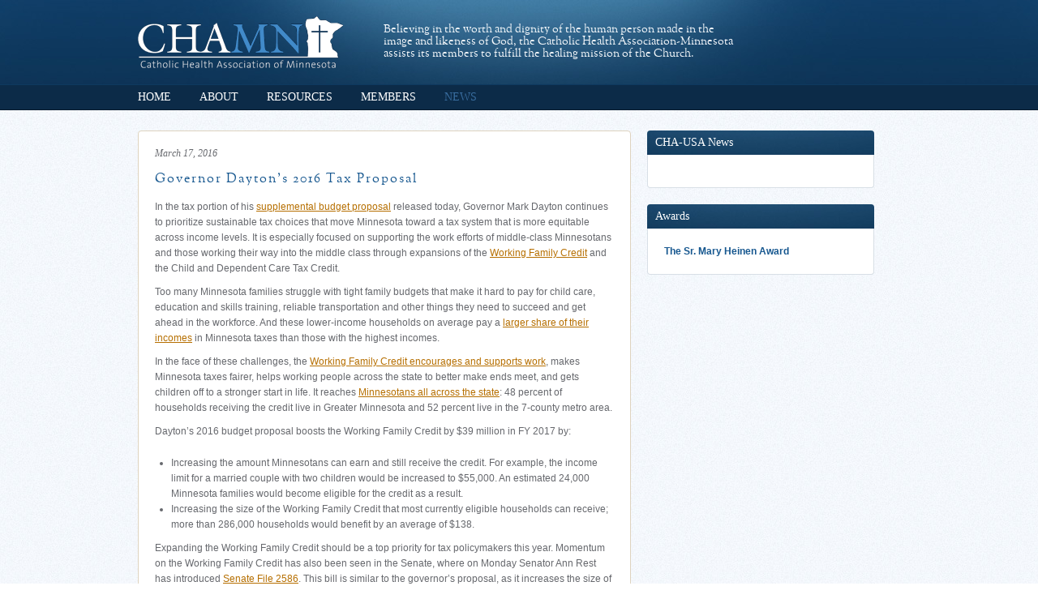

--- FILE ---
content_type: text/html; charset=UTF-8
request_url: https://chamn.org/2016/03/governor-daytons-2016-tax-proposal/
body_size: 8788
content:
<!DOCTYPE html>
<html lang="en-US" class="no-js">
<head>
<meta charset="UTF-8" />
<title>  Governor Dayton&#8217;s 2016 Tax Proposal | Catholic Health Association of Minnesota</title>
<link rel="shortcut icon" href="/favicon.ico">
<link rel="profile" href="http://gmpg.org/xfn/11" />
<link rel="stylesheet" type="text/css" media="all" href="https://chamn.org/wp-content/themes/chamn/style.css" />

<!--[if lt IE 9]>
<script src="https://chamn.org/wp-content/themes/chamn/js/IE9.js"></script>
<![endif]-->
<!--[if lte IE 7]> <link href="https://chamn.org/wp-content/themes/chamn/css/ie.css" rel="stylesheet" type="text/css"><![endif]-->

<link rel="pingback" href="https://chamn.org/xmlrpc.php" />

<meta name='robots' content='max-image-preview:large' />
<link rel='dns-prefetch' href='//ajax.googleapis.com' />
<link rel="alternate" title="oEmbed (JSON)" type="application/json+oembed" href="https://chamn.org/wp-json/oembed/1.0/embed?url=https%3A%2F%2Fchamn.org%2F2016%2F03%2Fgovernor-daytons-2016-tax-proposal%2F" />
<link rel="alternate" title="oEmbed (XML)" type="text/xml+oembed" href="https://chamn.org/wp-json/oembed/1.0/embed?url=https%3A%2F%2Fchamn.org%2F2016%2F03%2Fgovernor-daytons-2016-tax-proposal%2F&#038;format=xml" />
<style id='wp-img-auto-sizes-contain-inline-css' type='text/css'>
img:is([sizes=auto i],[sizes^="auto," i]){contain-intrinsic-size:3000px 1500px}
/*# sourceURL=wp-img-auto-sizes-contain-inline-css */
</style>
<style id='wp-emoji-styles-inline-css' type='text/css'>

	img.wp-smiley, img.emoji {
		display: inline !important;
		border: none !important;
		box-shadow: none !important;
		height: 1em !important;
		width: 1em !important;
		margin: 0 0.07em !important;
		vertical-align: -0.1em !important;
		background: none !important;
		padding: 0 !important;
	}
/*# sourceURL=wp-emoji-styles-inline-css */
</style>
<style id='wp-block-library-inline-css' type='text/css'>
:root{--wp-block-synced-color:#7a00df;--wp-block-synced-color--rgb:122,0,223;--wp-bound-block-color:var(--wp-block-synced-color);--wp-editor-canvas-background:#ddd;--wp-admin-theme-color:#007cba;--wp-admin-theme-color--rgb:0,124,186;--wp-admin-theme-color-darker-10:#006ba1;--wp-admin-theme-color-darker-10--rgb:0,107,160.5;--wp-admin-theme-color-darker-20:#005a87;--wp-admin-theme-color-darker-20--rgb:0,90,135;--wp-admin-border-width-focus:2px}@media (min-resolution:192dpi){:root{--wp-admin-border-width-focus:1.5px}}.wp-element-button{cursor:pointer}:root .has-very-light-gray-background-color{background-color:#eee}:root .has-very-dark-gray-background-color{background-color:#313131}:root .has-very-light-gray-color{color:#eee}:root .has-very-dark-gray-color{color:#313131}:root .has-vivid-green-cyan-to-vivid-cyan-blue-gradient-background{background:linear-gradient(135deg,#00d084,#0693e3)}:root .has-purple-crush-gradient-background{background:linear-gradient(135deg,#34e2e4,#4721fb 50%,#ab1dfe)}:root .has-hazy-dawn-gradient-background{background:linear-gradient(135deg,#faaca8,#dad0ec)}:root .has-subdued-olive-gradient-background{background:linear-gradient(135deg,#fafae1,#67a671)}:root .has-atomic-cream-gradient-background{background:linear-gradient(135deg,#fdd79a,#004a59)}:root .has-nightshade-gradient-background{background:linear-gradient(135deg,#330968,#31cdcf)}:root .has-midnight-gradient-background{background:linear-gradient(135deg,#020381,#2874fc)}:root{--wp--preset--font-size--normal:16px;--wp--preset--font-size--huge:42px}.has-regular-font-size{font-size:1em}.has-larger-font-size{font-size:2.625em}.has-normal-font-size{font-size:var(--wp--preset--font-size--normal)}.has-huge-font-size{font-size:var(--wp--preset--font-size--huge)}.has-text-align-center{text-align:center}.has-text-align-left{text-align:left}.has-text-align-right{text-align:right}.has-fit-text{white-space:nowrap!important}#end-resizable-editor-section{display:none}.aligncenter{clear:both}.items-justified-left{justify-content:flex-start}.items-justified-center{justify-content:center}.items-justified-right{justify-content:flex-end}.items-justified-space-between{justify-content:space-between}.screen-reader-text{border:0;clip-path:inset(50%);height:1px;margin:-1px;overflow:hidden;padding:0;position:absolute;width:1px;word-wrap:normal!important}.screen-reader-text:focus{background-color:#ddd;clip-path:none;color:#444;display:block;font-size:1em;height:auto;left:5px;line-height:normal;padding:15px 23px 14px;text-decoration:none;top:5px;width:auto;z-index:100000}html :where(.has-border-color){border-style:solid}html :where([style*=border-top-color]){border-top-style:solid}html :where([style*=border-right-color]){border-right-style:solid}html :where([style*=border-bottom-color]){border-bottom-style:solid}html :where([style*=border-left-color]){border-left-style:solid}html :where([style*=border-width]){border-style:solid}html :where([style*=border-top-width]){border-top-style:solid}html :where([style*=border-right-width]){border-right-style:solid}html :where([style*=border-bottom-width]){border-bottom-style:solid}html :where([style*=border-left-width]){border-left-style:solid}html :where(img[class*=wp-image-]){height:auto;max-width:100%}:where(figure){margin:0 0 1em}html :where(.is-position-sticky){--wp-admin--admin-bar--position-offset:var(--wp-admin--admin-bar--height,0px)}@media screen and (max-width:600px){html :where(.is-position-sticky){--wp-admin--admin-bar--position-offset:0px}}

/*# sourceURL=wp-block-library-inline-css */
</style><style id='global-styles-inline-css' type='text/css'>
:root{--wp--preset--aspect-ratio--square: 1;--wp--preset--aspect-ratio--4-3: 4/3;--wp--preset--aspect-ratio--3-4: 3/4;--wp--preset--aspect-ratio--3-2: 3/2;--wp--preset--aspect-ratio--2-3: 2/3;--wp--preset--aspect-ratio--16-9: 16/9;--wp--preset--aspect-ratio--9-16: 9/16;--wp--preset--color--black: #000000;--wp--preset--color--cyan-bluish-gray: #abb8c3;--wp--preset--color--white: #ffffff;--wp--preset--color--pale-pink: #f78da7;--wp--preset--color--vivid-red: #cf2e2e;--wp--preset--color--luminous-vivid-orange: #ff6900;--wp--preset--color--luminous-vivid-amber: #fcb900;--wp--preset--color--light-green-cyan: #7bdcb5;--wp--preset--color--vivid-green-cyan: #00d084;--wp--preset--color--pale-cyan-blue: #8ed1fc;--wp--preset--color--vivid-cyan-blue: #0693e3;--wp--preset--color--vivid-purple: #9b51e0;--wp--preset--gradient--vivid-cyan-blue-to-vivid-purple: linear-gradient(135deg,rgb(6,147,227) 0%,rgb(155,81,224) 100%);--wp--preset--gradient--light-green-cyan-to-vivid-green-cyan: linear-gradient(135deg,rgb(122,220,180) 0%,rgb(0,208,130) 100%);--wp--preset--gradient--luminous-vivid-amber-to-luminous-vivid-orange: linear-gradient(135deg,rgb(252,185,0) 0%,rgb(255,105,0) 100%);--wp--preset--gradient--luminous-vivid-orange-to-vivid-red: linear-gradient(135deg,rgb(255,105,0) 0%,rgb(207,46,46) 100%);--wp--preset--gradient--very-light-gray-to-cyan-bluish-gray: linear-gradient(135deg,rgb(238,238,238) 0%,rgb(169,184,195) 100%);--wp--preset--gradient--cool-to-warm-spectrum: linear-gradient(135deg,rgb(74,234,220) 0%,rgb(151,120,209) 20%,rgb(207,42,186) 40%,rgb(238,44,130) 60%,rgb(251,105,98) 80%,rgb(254,248,76) 100%);--wp--preset--gradient--blush-light-purple: linear-gradient(135deg,rgb(255,206,236) 0%,rgb(152,150,240) 100%);--wp--preset--gradient--blush-bordeaux: linear-gradient(135deg,rgb(254,205,165) 0%,rgb(254,45,45) 50%,rgb(107,0,62) 100%);--wp--preset--gradient--luminous-dusk: linear-gradient(135deg,rgb(255,203,112) 0%,rgb(199,81,192) 50%,rgb(65,88,208) 100%);--wp--preset--gradient--pale-ocean: linear-gradient(135deg,rgb(255,245,203) 0%,rgb(182,227,212) 50%,rgb(51,167,181) 100%);--wp--preset--gradient--electric-grass: linear-gradient(135deg,rgb(202,248,128) 0%,rgb(113,206,126) 100%);--wp--preset--gradient--midnight: linear-gradient(135deg,rgb(2,3,129) 0%,rgb(40,116,252) 100%);--wp--preset--font-size--small: 13px;--wp--preset--font-size--medium: 20px;--wp--preset--font-size--large: 36px;--wp--preset--font-size--x-large: 42px;--wp--preset--spacing--20: 0.44rem;--wp--preset--spacing--30: 0.67rem;--wp--preset--spacing--40: 1rem;--wp--preset--spacing--50: 1.5rem;--wp--preset--spacing--60: 2.25rem;--wp--preset--spacing--70: 3.38rem;--wp--preset--spacing--80: 5.06rem;--wp--preset--shadow--natural: 6px 6px 9px rgba(0, 0, 0, 0.2);--wp--preset--shadow--deep: 12px 12px 50px rgba(0, 0, 0, 0.4);--wp--preset--shadow--sharp: 6px 6px 0px rgba(0, 0, 0, 0.2);--wp--preset--shadow--outlined: 6px 6px 0px -3px rgb(255, 255, 255), 6px 6px rgb(0, 0, 0);--wp--preset--shadow--crisp: 6px 6px 0px rgb(0, 0, 0);}:where(.is-layout-flex){gap: 0.5em;}:where(.is-layout-grid){gap: 0.5em;}body .is-layout-flex{display: flex;}.is-layout-flex{flex-wrap: wrap;align-items: center;}.is-layout-flex > :is(*, div){margin: 0;}body .is-layout-grid{display: grid;}.is-layout-grid > :is(*, div){margin: 0;}:where(.wp-block-columns.is-layout-flex){gap: 2em;}:where(.wp-block-columns.is-layout-grid){gap: 2em;}:where(.wp-block-post-template.is-layout-flex){gap: 1.25em;}:where(.wp-block-post-template.is-layout-grid){gap: 1.25em;}.has-black-color{color: var(--wp--preset--color--black) !important;}.has-cyan-bluish-gray-color{color: var(--wp--preset--color--cyan-bluish-gray) !important;}.has-white-color{color: var(--wp--preset--color--white) !important;}.has-pale-pink-color{color: var(--wp--preset--color--pale-pink) !important;}.has-vivid-red-color{color: var(--wp--preset--color--vivid-red) !important;}.has-luminous-vivid-orange-color{color: var(--wp--preset--color--luminous-vivid-orange) !important;}.has-luminous-vivid-amber-color{color: var(--wp--preset--color--luminous-vivid-amber) !important;}.has-light-green-cyan-color{color: var(--wp--preset--color--light-green-cyan) !important;}.has-vivid-green-cyan-color{color: var(--wp--preset--color--vivid-green-cyan) !important;}.has-pale-cyan-blue-color{color: var(--wp--preset--color--pale-cyan-blue) !important;}.has-vivid-cyan-blue-color{color: var(--wp--preset--color--vivid-cyan-blue) !important;}.has-vivid-purple-color{color: var(--wp--preset--color--vivid-purple) !important;}.has-black-background-color{background-color: var(--wp--preset--color--black) !important;}.has-cyan-bluish-gray-background-color{background-color: var(--wp--preset--color--cyan-bluish-gray) !important;}.has-white-background-color{background-color: var(--wp--preset--color--white) !important;}.has-pale-pink-background-color{background-color: var(--wp--preset--color--pale-pink) !important;}.has-vivid-red-background-color{background-color: var(--wp--preset--color--vivid-red) !important;}.has-luminous-vivid-orange-background-color{background-color: var(--wp--preset--color--luminous-vivid-orange) !important;}.has-luminous-vivid-amber-background-color{background-color: var(--wp--preset--color--luminous-vivid-amber) !important;}.has-light-green-cyan-background-color{background-color: var(--wp--preset--color--light-green-cyan) !important;}.has-vivid-green-cyan-background-color{background-color: var(--wp--preset--color--vivid-green-cyan) !important;}.has-pale-cyan-blue-background-color{background-color: var(--wp--preset--color--pale-cyan-blue) !important;}.has-vivid-cyan-blue-background-color{background-color: var(--wp--preset--color--vivid-cyan-blue) !important;}.has-vivid-purple-background-color{background-color: var(--wp--preset--color--vivid-purple) !important;}.has-black-border-color{border-color: var(--wp--preset--color--black) !important;}.has-cyan-bluish-gray-border-color{border-color: var(--wp--preset--color--cyan-bluish-gray) !important;}.has-white-border-color{border-color: var(--wp--preset--color--white) !important;}.has-pale-pink-border-color{border-color: var(--wp--preset--color--pale-pink) !important;}.has-vivid-red-border-color{border-color: var(--wp--preset--color--vivid-red) !important;}.has-luminous-vivid-orange-border-color{border-color: var(--wp--preset--color--luminous-vivid-orange) !important;}.has-luminous-vivid-amber-border-color{border-color: var(--wp--preset--color--luminous-vivid-amber) !important;}.has-light-green-cyan-border-color{border-color: var(--wp--preset--color--light-green-cyan) !important;}.has-vivid-green-cyan-border-color{border-color: var(--wp--preset--color--vivid-green-cyan) !important;}.has-pale-cyan-blue-border-color{border-color: var(--wp--preset--color--pale-cyan-blue) !important;}.has-vivid-cyan-blue-border-color{border-color: var(--wp--preset--color--vivid-cyan-blue) !important;}.has-vivid-purple-border-color{border-color: var(--wp--preset--color--vivid-purple) !important;}.has-vivid-cyan-blue-to-vivid-purple-gradient-background{background: var(--wp--preset--gradient--vivid-cyan-blue-to-vivid-purple) !important;}.has-light-green-cyan-to-vivid-green-cyan-gradient-background{background: var(--wp--preset--gradient--light-green-cyan-to-vivid-green-cyan) !important;}.has-luminous-vivid-amber-to-luminous-vivid-orange-gradient-background{background: var(--wp--preset--gradient--luminous-vivid-amber-to-luminous-vivid-orange) !important;}.has-luminous-vivid-orange-to-vivid-red-gradient-background{background: var(--wp--preset--gradient--luminous-vivid-orange-to-vivid-red) !important;}.has-very-light-gray-to-cyan-bluish-gray-gradient-background{background: var(--wp--preset--gradient--very-light-gray-to-cyan-bluish-gray) !important;}.has-cool-to-warm-spectrum-gradient-background{background: var(--wp--preset--gradient--cool-to-warm-spectrum) !important;}.has-blush-light-purple-gradient-background{background: var(--wp--preset--gradient--blush-light-purple) !important;}.has-blush-bordeaux-gradient-background{background: var(--wp--preset--gradient--blush-bordeaux) !important;}.has-luminous-dusk-gradient-background{background: var(--wp--preset--gradient--luminous-dusk) !important;}.has-pale-ocean-gradient-background{background: var(--wp--preset--gradient--pale-ocean) !important;}.has-electric-grass-gradient-background{background: var(--wp--preset--gradient--electric-grass) !important;}.has-midnight-gradient-background{background: var(--wp--preset--gradient--midnight) !important;}.has-small-font-size{font-size: var(--wp--preset--font-size--small) !important;}.has-medium-font-size{font-size: var(--wp--preset--font-size--medium) !important;}.has-large-font-size{font-size: var(--wp--preset--font-size--large) !important;}.has-x-large-font-size{font-size: var(--wp--preset--font-size--x-large) !important;}
/*# sourceURL=global-styles-inline-css */
</style>

<style id='classic-theme-styles-inline-css' type='text/css'>
/*! This file is auto-generated */
.wp-block-button__link{color:#fff;background-color:#32373c;border-radius:9999px;box-shadow:none;text-decoration:none;padding:calc(.667em + 2px) calc(1.333em + 2px);font-size:1.125em}.wp-block-file__button{background:#32373c;color:#fff;text-decoration:none}
/*# sourceURL=/wp-includes/css/classic-themes.min.css */
</style>
<script type="text/javascript" src="http://ajax.googleapis.com/ajax/libs/jquery/1.6/jquery.min.js?ver=6.9" id="jquery-js"></script>
<script type="text/javascript" src="https://chamn.org/wp-content/themes/chamn/js/superfish.js?ver=6.9" id="superfish-js"></script>
<script type="text/javascript" src="https://chamn.org/wp-content/themes/chamn/js/jquery.colorbox-min.js?ver=6.9" id="colorbox-js"></script>
<script type="text/javascript" src="https://chamn.org/wp-content/themes/chamn/js/main.js?ver=6.9" id="main-js"></script>
<link rel="https://api.w.org/" href="https://chamn.org/wp-json/" /><link rel="alternate" title="JSON" type="application/json" href="https://chamn.org/wp-json/wp/v2/posts/1020" /><link rel="EditURI" type="application/rsd+xml" title="RSD" href="https://chamn.org/xmlrpc.php?rsd" />
<meta name="generator" content="WordPress 6.9" />
<link rel="canonical" href="https://chamn.org/2016/03/governor-daytons-2016-tax-proposal/" />
<link rel='shortlink' href='https://chamn.org/?p=1020' />
<link rel="icon" href="https://chamn.org/wp-content/uploads/2024/10/cropped-CHAMN-Social-Media-Logo-32x32.jpg" sizes="32x32" />
<link rel="icon" href="https://chamn.org/wp-content/uploads/2024/10/cropped-CHAMN-Social-Media-Logo-192x192.jpg" sizes="192x192" />
<link rel="apple-touch-icon" href="https://chamn.org/wp-content/uploads/2024/10/cropped-CHAMN-Social-Media-Logo-180x180.jpg" />
<meta name="msapplication-TileImage" content="https://chamn.org/wp-content/uploads/2024/10/cropped-CHAMN-Social-Media-Logo-270x270.jpg" />
</head>

<body class="wp-singular post-template-default single single-post postid-1020 single-format-standard wp-theme-chamn">
	<div id="header">
	 <div id="masthead">
      <div id="branding">
        <a href="https://chamn.org/" title="Catholic Health Association of Minnesota Blog Home" rel="home">Catholic Health Association of Minnesota</a>
      </div>
  		<div id="site_description">
  		  <p>Believing in the worth and dignity of the human person made in the image and likeness of God, the Catholic Health Association-Minnesota assists its members to fulfill the healing mission of the Church.</p>
  		</div>
		</div><!--end #masthead -->
		<div class="menu-main-menu-container"><ul id="menu-main-menu" class="menu"><li id="menu-item-4" class="menu-item menu-item-type-custom menu-item-object-custom menu-item-home menu-item-4"><a href="http://chamn.org/">Home</a></li>
<li id="menu-item-119" class="menu-item menu-item-type-post_type menu-item-object-page menu-item-has-children menu-item-119"><a href="https://chamn.org/overview-mission/">About</a>
<ul class="sub-menu">
	<li id="menu-item-118" class="menu-item menu-item-type-post_type menu-item-object-page menu-item-118"><a href="https://chamn.org/overview-mission/">Overview &#038; Mission</a></li>
	<li id="menu-item-132" class="menu-item menu-item-type-post_type menu-item-object-page menu-item-132"><a href="https://chamn.org/strategic-plan/">Strategic Plan</a></li>
	<li id="menu-item-131" class="menu-item menu-item-type-post_type menu-item-object-page menu-item-131"><a href="https://chamn.org/membership-dues/">Membership &#038; Dues</a></li>
	<li id="menu-item-130" class="menu-item menu-item-type-post_type menu-item-object-page menu-item-130"><a href="https://chamn.org/staff/">Staff</a></li>
	<li id="menu-item-129" class="menu-item menu-item-type-post_type menu-item-object-page menu-item-129"><a href="https://chamn.org/board-of-directors/">Board of Directors</a></li>
</ul>
</li>
<li id="menu-item-297" class="menu-item menu-item-type-post_type menu-item-object-page menu-item-has-children menu-item-297"><a href="https://chamn.org/links-to-other-organizations/">Resources</a>
<ul class="sub-menu">
	<li id="menu-item-147" class="menu-item menu-item-type-post_type menu-item-object-page menu-item-147"><a href="https://chamn.org/links-to-other-organizations/">Links to other organizations</a></li>
	<li id="menu-item-150" class="menu-item menu-item-type-post_type menu-item-object-page menu-item-150"><a href="https://chamn.org/principles-of-catholic-social-teaching/">Principles of Catholic Social Teaching</a></li>
	<li id="menu-item-149" class="menu-item menu-item-type-post_type menu-item-object-page menu-item-149"><a href="https://chamn.org/advanced-directives/">Advanced Directives</a></li>
	<li id="menu-item-148" class="menu-item menu-item-type-post_type menu-item-object-page menu-item-148"><a href="https://chamn.org/vatican-statements-on-healthcare/">Vatican Statements on Healthcare</a></li>
	<li id="menu-item-152" class="menu-item menu-item-type-custom menu-item-object-custom menu-item-152"><a target="_blank" href="https://www.usccb.org/resources/ethical-and-religious-directives-catholic-health-care-services-seventh-edition">Ethical &#038; Religious Directives</a></li>
</ul>
</li>
<li id="menu-item-159" class="menu-item menu-item-type-post_type menu-item-object-page menu-item-has-children menu-item-159"><a href="https://chamn.org/list-of-members/">Members</a>
<ul class="sub-menu">
	<li id="menu-item-158" class="menu-item menu-item-type-post_type menu-item-object-page menu-item-158"><a href="https://chamn.org/list-of-members/">List of Members</a></li>
	<li id="menu-item-157" class="menu-item menu-item-type-post_type menu-item-object-page menu-item-157"><a href="https://chamn.org/member-employment-opportunities/">Member Employment Opportunities</a></li>
</ul>
</li>
<li id="menu-item-163" class="menu-item menu-item-type-taxonomy menu-item-object-category current-post-ancestor current-menu-parent current-post-parent menu-item-has-children menu-item-163"><a href="https://chamn.org/category/news/">News</a>
<ul class="sub-menu">
	<li id="menu-item-300" class="menu-item menu-item-type-post_type menu-item-object-page current_page_parent menu-item-300"><a href="https://chamn.org/archive/">Archive</a></li>
	<li id="menu-item-164" class="menu-item menu-item-type-post_type menu-item-object-page menu-item-164"><a href="https://chamn.org/tidings-newsletters/">Tidings! Newsletters</a></li>
</ul>
</li>
</ul></div>	</div><!-- #header -->
	<div id="wrapper">
	    <div id="main">
  <div id="posts">
          <div id="post-1020" class="post-1020 post type-post status-publish format-standard hentry category-news">
      
        <div class="time">March 17, 2016</div>        <h1 class="entry_title">
                    Governor Dayton&#8217;s 2016 Tax Proposal                  </h1>
               	  <p>In the tax portion of his <a href="http://minnesotabudgetbites.org/2016/03/15/governor-daytons-2016-supplemental-budget-focuses-on-expanding-opportunity-narrowing-disparities" target="_blank">supplemental budget proposal</a> released today, Governor Mark Dayton continues to prioritize sustainable tax choices that move Minnesota toward a tax system that is more equitable across income levels. It is especially focused on supporting the work efforts of middle-class Minnesotans and those working their way into the middle class through expansions of the <a href="http://cms.mnbudgetproject.org/current-agenda/prioritizing-everyday-minnesotans-in-state-tax-decisions" target="_blank">Working Family Credit</a> and the Child and Dependent Care Tax Credit.<span id="more-1020"></span></p>
<p>Too many Minnesota families struggle with tight family budgets that make it hard to pay for child care, education and skills training, reliable transportation and other things they need to succeed and get ahead in the workforce. And these lower-income households on average pay a <a href="http://www.mnbudgetproject.org/research-analysis/minnesota-taxes/tax-system/minnesota-tax-system-now-fairer-but-theres-more-to-do" target="_blank">larger share of their incomes</a> in Minnesota taxes than those with the highest incomes.</p>
<p>In the face of these challenges, the <a href="http://www.mnbudgetproject.org/research-analysis/minnesota-taxes/credits/prioritize-working-families-by-strengthening-working-family-credit" target="_blank">Working Family Credit encourages and supports work</a>, makes Minnesota taxes fairer, helps working people across the state to better make ends meet, and gets children off to a stronger start in life. It reaches <a href="http://www.mnbudgetproject.org/research-analysis/minnesota-taxes/credits/who-receives-the-working-family-credit" target="_blank">Minnesotans all across the state</a>: 48 percent of households receiving the credit live in Greater Minnesota and 52 percent live in the 7-county metro area.</p>
<p>Dayton’s 2016 budget proposal boosts the Working Family Credit by $39 million in FY 2017 by:</p>
<ul>
<li>Increasing the amount Minnesotans can earn and still receive the credit. For example, the income limit for a married couple with two children would be increased to $55,000. An estimated 24,000 Minnesota families would become eligible for the credit as a result.</li>
<li>Increasing the size of the Working Family Credit that most currently eligible households can receive; more than 286,000 households would benefit by an average of $138.</li>
</ul>
<p>Expanding the Working Family Credit should be a top priority for tax policymakers this year. Momentum on the Working Family Credit has also been seen in the Senate, where on Monday Senator Ann Rest has introduced <a href="https://www.revisor.mn.gov/pages/doctypes/bills/bill.php?b=Senate&amp;f=SF2586&amp;ssn=0&amp;y=2016" target="_blank">Senate File 2586</a>. This bill is similar to the governor’s proposal, as it increases the size of Working Family Credit for most currently eligible families and increases the maximum income that families can earn and still qualify for the credit.</p>
<p>Senate File 2586 goes a step further than the Dayton proposal by including essential improvements for Minnesota workers without dependent children, who today pay above-average shares of their incomes for Minnesota taxes. It provides a stronger increase in the Working Family Credit for these workers and allows independent workers ages 21 to 24 to qualify.</p>
<p>In his budget, Dayton also proposes a $47 million expansion of the Child and Dependent Care Tax Credit in FY 2017. This credit is overdue for an update, as it hasn’t kept up with the rising costs of child care – one of the largest expenses that families with children may face. Dayton’s proposal would increase the maximum amount of credit families can qualify for, and increase the income to qualify up to $112,000 for families with one child and $124,000 for families with two children. The House 2015 tax bill includes a version of this proposal more targeted to moderate-income families, so policymakers should be able to reach agreement on some improvements to the Dependent Care Credit this year.</p>
<p>The governor’s tax proposal also includes a package of initiatives to close tax loopholes used by a relatively small number of corporations, and thereby create a more level playing field for all business taxpayers. And it includes a set of federal conformity provisions, which update Minnesota’s tax code for changes in federal tax law and keeps things simpler for taxpayers.</p>
<p>In his recent public statements, Dayton has emphasized that Minnesota has only fairly recently come back into fiscal balance, and reminds us that our past experience with large tax cuts were followed by years of large and painful deficits.</p>
<p>His supplemental budget reflects an appropriate sense of caution. It doesn’t go too far on tax cutting: it makes $117 million in net tax reductions in FY 2016-17 and $154 million in FY 2018-19, and provides a one-time $47 million boost in FY 2017 in local aids to cities and counties. Because the tax cuts are reasonable in size, that allows the governor to make additional investments in broader economic opportunity elsewhere in the budget.</p>
<p>It is a time for budgetary caution, but there is also urgency to expand the state’s economic prosperity to those it hasn’t yet reached. Dayton’s tax proposal finds the right balance between these two priorities.</p>
<p>-Nan Madden</p>
       	              </div> <!--end .post -->
          </div>
      <div id="post_navigation">
          <a href="https://chamn.org/2016/03/senate-physicians-assisted-suicide-failed-to-move-out-of-committee/" rel="next">&lsaquo; Next News</a>      <a href="https://chamn.org/2016/02/minnesota-has-900-million-budget-surplus-lower-than-expected/" rel="prev">Previous News &rsaquo;</a>        </div>
  </div><!--end #main -->



		<div id="sidebar" class="widget-area" role="complementary">
			<ul class="xoxo">

<li id="newswidget-3" class="widget widget_newswidget"><h2 class="widgettitle">CHA-USA News</h2>
<ul id="chausa_news"></ul></li>
<li id="nav_menu-3" class="widget widget_nav_menu"><h2 class="widgettitle">Awards</h2>
<div class="menu-sidebar-menu-container"><ul id="menu-sidebar-menu" class="menu"><li id="menu-item-935" class="menu-item menu-item-type-post_type menu-item-object-page menu-item-935"><a href="https://chamn.org/the-sr-mary-heinen-award/">The Sr. Mary Heinen Award</a></li>
</ul></div></li>
			</ul>
		</div><!-- #primary .widget-area --></div><!--end #wrapper -->
<div id="footer">
  <div id="footer_content">
    <div class="menu-main-menu-container"><ul id="menu-main-menu-1" class="menu"><li class="menu-item menu-item-type-custom menu-item-object-custom menu-item-home menu-item-4"><a href="http://chamn.org/">Home</a></li>
<li class="menu-item menu-item-type-post_type menu-item-object-page menu-item-has-children menu-item-119"><a href="https://chamn.org/overview-mission/">About</a>
<ul class="sub-menu">
	<li class="menu-item menu-item-type-post_type menu-item-object-page menu-item-118"><a href="https://chamn.org/overview-mission/">Overview &#038; Mission</a></li>
	<li class="menu-item menu-item-type-post_type menu-item-object-page menu-item-132"><a href="https://chamn.org/strategic-plan/">Strategic Plan</a></li>
	<li class="menu-item menu-item-type-post_type menu-item-object-page menu-item-131"><a href="https://chamn.org/membership-dues/">Membership &#038; Dues</a></li>
	<li class="menu-item menu-item-type-post_type menu-item-object-page menu-item-130"><a href="https://chamn.org/staff/">Staff</a></li>
	<li class="menu-item menu-item-type-post_type menu-item-object-page menu-item-129"><a href="https://chamn.org/board-of-directors/">Board of Directors</a></li>
</ul>
</li>
<li class="menu-item menu-item-type-post_type menu-item-object-page menu-item-has-children menu-item-297"><a href="https://chamn.org/links-to-other-organizations/">Resources</a>
<ul class="sub-menu">
	<li class="menu-item menu-item-type-post_type menu-item-object-page menu-item-147"><a href="https://chamn.org/links-to-other-organizations/">Links to other organizations</a></li>
	<li class="menu-item menu-item-type-post_type menu-item-object-page menu-item-150"><a href="https://chamn.org/principles-of-catholic-social-teaching/">Principles of Catholic Social Teaching</a></li>
	<li class="menu-item menu-item-type-post_type menu-item-object-page menu-item-149"><a href="https://chamn.org/advanced-directives/">Advanced Directives</a></li>
	<li class="menu-item menu-item-type-post_type menu-item-object-page menu-item-148"><a href="https://chamn.org/vatican-statements-on-healthcare/">Vatican Statements on Healthcare</a></li>
	<li class="menu-item menu-item-type-custom menu-item-object-custom menu-item-152"><a target="_blank" href="https://www.usccb.org/resources/ethical-and-religious-directives-catholic-health-care-services-seventh-edition">Ethical &#038; Religious Directives</a></li>
</ul>
</li>
<li class="menu-item menu-item-type-post_type menu-item-object-page menu-item-has-children menu-item-159"><a href="https://chamn.org/list-of-members/">Members</a>
<ul class="sub-menu">
	<li class="menu-item menu-item-type-post_type menu-item-object-page menu-item-158"><a href="https://chamn.org/list-of-members/">List of Members</a></li>
	<li class="menu-item menu-item-type-post_type menu-item-object-page menu-item-157"><a href="https://chamn.org/member-employment-opportunities/">Member Employment Opportunities</a></li>
</ul>
</li>
<li class="menu-item menu-item-type-taxonomy menu-item-object-category current-post-ancestor current-menu-parent current-post-parent menu-item-has-children menu-item-163"><a href="https://chamn.org/category/news/">News</a>
<ul class="sub-menu">
	<li class="menu-item menu-item-type-post_type menu-item-object-page current_page_parent menu-item-300"><a href="https://chamn.org/archive/">Archive</a></li>
	<li class="menu-item menu-item-type-post_type menu-item-object-page menu-item-164"><a href="https://chamn.org/tidings-newsletters/">Tidings! Newsletters</a></li>
</ul>
</li>
</ul></div>    <p>©2024 Catholic Health Association of Minnesota<br />
1890 Randolph Ave, Suite 300, St. Paul, MN 55105<br />
(651) 256-7586</p>
  </div>
</div>
<script type="text/javascript">
  var _gaq = _gaq || [];
  _gaq.push(['_setAccount', 'UA-6089161-10']);
  _gaq.push(['_trackPageview']);
  (function() {
    var ga = document.createElement('script'); ga.type = 'text/javascript'; ga.async = true;
    ga.src = ('https:' == document.location.protocol ? 'https://ssl' : 'http://www') + '.google-analytics.com/ga.js';
    var s = document.getElementsByTagName('script')[0]; s.parentNode.insertBefore(ga, s);
  })();
</script>
<script src="http://maps.googleapis.com/maps/api/js?sensor=false"></script>
<script type="speculationrules">
{"prefetch":[{"source":"document","where":{"and":[{"href_matches":"/*"},{"not":{"href_matches":["/wp-*.php","/wp-admin/*","/wp-content/uploads/*","/wp-content/*","/wp-content/plugins/*","/wp-content/themes/chamn/*","/*\\?(.+)"]}},{"not":{"selector_matches":"a[rel~=\"nofollow\"]"}},{"not":{"selector_matches":".no-prefetch, .no-prefetch a"}}]},"eagerness":"conservative"}]}
</script>
<script type="text/javascript" src="https://chamn.org/wp-includes/js/hoverIntent.min.js?ver=1.10.2" id="hoverIntent-js"></script>
<script type="text/javascript" src="https://chamn.org/wp-includes/js/comment-reply.min.js?ver=6.9" id="comment-reply-js" async="async" data-wp-strategy="async" fetchpriority="low"></script>
<script id="wp-emoji-settings" type="application/json">
{"baseUrl":"https://s.w.org/images/core/emoji/17.0.2/72x72/","ext":".png","svgUrl":"https://s.w.org/images/core/emoji/17.0.2/svg/","svgExt":".svg","source":{"concatemoji":"https://chamn.org/wp-includes/js/wp-emoji-release.min.js?ver=6.9"}}
</script>
<script type="module">
/* <![CDATA[ */
/*! This file is auto-generated */
const a=JSON.parse(document.getElementById("wp-emoji-settings").textContent),o=(window._wpemojiSettings=a,"wpEmojiSettingsSupports"),s=["flag","emoji"];function i(e){try{var t={supportTests:e,timestamp:(new Date).valueOf()};sessionStorage.setItem(o,JSON.stringify(t))}catch(e){}}function c(e,t,n){e.clearRect(0,0,e.canvas.width,e.canvas.height),e.fillText(t,0,0);t=new Uint32Array(e.getImageData(0,0,e.canvas.width,e.canvas.height).data);e.clearRect(0,0,e.canvas.width,e.canvas.height),e.fillText(n,0,0);const a=new Uint32Array(e.getImageData(0,0,e.canvas.width,e.canvas.height).data);return t.every((e,t)=>e===a[t])}function p(e,t){e.clearRect(0,0,e.canvas.width,e.canvas.height),e.fillText(t,0,0);var n=e.getImageData(16,16,1,1);for(let e=0;e<n.data.length;e++)if(0!==n.data[e])return!1;return!0}function u(e,t,n,a){switch(t){case"flag":return n(e,"\ud83c\udff3\ufe0f\u200d\u26a7\ufe0f","\ud83c\udff3\ufe0f\u200b\u26a7\ufe0f")?!1:!n(e,"\ud83c\udde8\ud83c\uddf6","\ud83c\udde8\u200b\ud83c\uddf6")&&!n(e,"\ud83c\udff4\udb40\udc67\udb40\udc62\udb40\udc65\udb40\udc6e\udb40\udc67\udb40\udc7f","\ud83c\udff4\u200b\udb40\udc67\u200b\udb40\udc62\u200b\udb40\udc65\u200b\udb40\udc6e\u200b\udb40\udc67\u200b\udb40\udc7f");case"emoji":return!a(e,"\ud83e\u1fac8")}return!1}function f(e,t,n,a){let r;const o=(r="undefined"!=typeof WorkerGlobalScope&&self instanceof WorkerGlobalScope?new OffscreenCanvas(300,150):document.createElement("canvas")).getContext("2d",{willReadFrequently:!0}),s=(o.textBaseline="top",o.font="600 32px Arial",{});return e.forEach(e=>{s[e]=t(o,e,n,a)}),s}function r(e){var t=document.createElement("script");t.src=e,t.defer=!0,document.head.appendChild(t)}a.supports={everything:!0,everythingExceptFlag:!0},new Promise(t=>{let n=function(){try{var e=JSON.parse(sessionStorage.getItem(o));if("object"==typeof e&&"number"==typeof e.timestamp&&(new Date).valueOf()<e.timestamp+604800&&"object"==typeof e.supportTests)return e.supportTests}catch(e){}return null}();if(!n){if("undefined"!=typeof Worker&&"undefined"!=typeof OffscreenCanvas&&"undefined"!=typeof URL&&URL.createObjectURL&&"undefined"!=typeof Blob)try{var e="postMessage("+f.toString()+"("+[JSON.stringify(s),u.toString(),c.toString(),p.toString()].join(",")+"));",a=new Blob([e],{type:"text/javascript"});const r=new Worker(URL.createObjectURL(a),{name:"wpTestEmojiSupports"});return void(r.onmessage=e=>{i(n=e.data),r.terminate(),t(n)})}catch(e){}i(n=f(s,u,c,p))}t(n)}).then(e=>{for(const n in e)a.supports[n]=e[n],a.supports.everything=a.supports.everything&&a.supports[n],"flag"!==n&&(a.supports.everythingExceptFlag=a.supports.everythingExceptFlag&&a.supports[n]);var t;a.supports.everythingExceptFlag=a.supports.everythingExceptFlag&&!a.supports.flag,a.supports.everything||((t=a.source||{}).concatemoji?r(t.concatemoji):t.wpemoji&&t.twemoji&&(r(t.twemoji),r(t.wpemoji)))});
//# sourceURL=https://chamn.org/wp-includes/js/wp-emoji-loader.min.js
/* ]]> */
</script>
</body>
</html>

--- FILE ---
content_type: text/css
request_url: https://chamn.org/wp-content/themes/chamn/style.css
body_size: 5042
content:
/*
Theme Name: CHA-MN
Theme URI: 
Description: 
Author: Bobby Marko
Version: 1
*/

@import url('fonts/stylesheet.css');

html, body, div, span, applet, object, iframe,h1, h2, h3, h4, h5, h6, p, blockquote, pre,a, abbr, acronym, address, big, cite, code,del, dfn, em, font, img, ins, kbd, q, s, samp,small, strike, strong, sub, sup, tt, var,b, u, i, center,dl, dt, dd, ol, ul, li,fieldset, form, label, legend,
table, caption, tbody, tfoot, thead, tr, th, td {	background: transparent; border: 0;	margin: 0;	padding: 0;	vertical-align: baseline;}
html,body { margin:0; padding:0;font:normal normal 12px/1.6 sans-serif; color:#66686d; position: relative; background: #fff url(images/bg.jpg) repeat; }
ol, ul {	list-style: none; padding:0; margin:0;}
blockquote {	quotes: none; margin:0; padding:10px 0 0 60px; font-style:italic; font-family: Georgia, serif; position: relative;}
  blockquote:after {	content: '';	content: none;}
  blockquote:before{content: ''; position: absolute; left:0; top:12px; background: url(images/quote.gif) no-repeat; width:53px; height:49px;}
#main ol, #main ul{padding:10px 5px 10px 20px;}
#main ol{list-style-type: decimal; list-style-position: outside;}
#main ul{list-style-type: disc; list-style-position: outside;}
del {	text-decoration: line-through;}
/* tables still need 'cellspacing="0"' in the markup */
table {	border-collapse: collapse;	border-spacing: 0;}
a img {	border: none;}
a{color:#b66f01; text-decoration: underline; }
  a:hover{text-decoration: none;}
p a{text-transform: none; text-decoration: underline;}
  p a:hover{text-decoration: none;}
h1, h2, h3, h4, h5, h6 {font-family:Georgia, serif; color:#16578f; clear: both; font-weight: normal; margin:0; padding:0; overflow: hidden; position: relative;}
  h1 a,h2 a,h3 a,h4 a,h5 a,h6 a{color:#16578f; text-decoration: none;}
    h1 a:hover,h2 a:hover,h3 a:hover,h4 a:hover,h5 a:hover,h6 a:hover{text-decoration: underline;}
h1{font:16px/1.2 'SortsMillGoudyRegular',Georgia,serif;  letter-spacing: 2px; color:#16578f; margin:0 0 15px;}
  h1.page-title{font-size:26px; margin:20px 0 -10px 0;}
h2{font:14px Georgia, serif; margin:0 0 10px; }
p{margin: 0 0 10px;}

input{border:1px solid #848585; background: #fff; margin:0; padding:3px; line-height: 1.2;}
textarea{margin:0;}
  input:focus, textarea:focus{}
input[type="button"]::-moz-focus-inner,
input[type="submit"]::-moz-focus-inner,
input[type="reset"]::-moz-focus-inner,
button::-moz-focus-inner{
    border:0;
    padding:0;
}
small{font-size:10px;}
.aligncenter, div.aligncenter {
	display: block;
	margin-left: auto;
	margin-right: auto;
}
.alignleft, img[align=left] {
	float: left;
	margin:0 10px 10px 0;
}
.alignright, img[align=right] {
	float: right;
	margin:0 0 10px 10px;
}
.no_right_padding{padding-right:0;margin-right:0;}
.no_left_padding{padding-left:0;margin-left:0;}
.wp-caption {
	background-color: #f3f3f3;
	border: 1px solid #ddd;
	-moz-border-radius: 4px;
	-webkit-border-radius: 4px;
	border-radius: 4px; /* optional rounded corners for browsers that support it */
	margin: 10px;
	padding-top: 4px;
	text-align: center;
}
.wp-caption img {
	border: 0 none;
	margin: 0;
	padding: 0;
}
.wp-caption p.wp-caption-text {
	font-size: 11px;
	line-height: 17px;
	margin: 0;
	padding: 0 4px 5px;
}

/*------- layout --------------*/
#header{position: relative; background:#0c2f4f url(images/deep_blue_radial.jpg) repeat-x top center; border-bottom:1px solid #081a2c; z-index: 2; }
  #masthead{width:940px; margin:0 auto; position: relative; overflow: hidden; padding:20px 0;}
    #branding{float:left; position: relative;  margin:0 50px 0 0; }
      #branding a{ display: block; text-indent: -9999px; width:253px; height:64px; background: url(images/logo.gif) no-repeat;}
    #site_description{ float:left; display: table; height: 64px; position: relative; }
      #site_description p{color:#f6f9fc; font: 14px/1.14 'SortsMillGoudyRegular', Georgia, serif; width:435px;  display: table-cell;  vertical-align: middle;}
  #header .menu-main-menu-container{background: #0c2b48; border-top: 1px solid #0e395f; position: relative;}
    #header .menu-main-menu-container .menu{width:940px; margin:0 auto; position: relative; font:14px/2.2 Georgia, serif; text-transform: uppercase;}
        #header .menu-main-menu-container .menu:before,#header .menu-main-menu-container .menu:after {content:"";display:table;}
        #header .menu-main-menu-container .menu:after{clear:both;}
      .menu-main-menu-container li{float:left; margin:0 35px 0 0; position: relative;}
        .menu-main-menu-container a{color:#fff; text-decoration: none; display: block;}
          .menu-main-menu-container a:hover{text-decoration: underline;}
          .menu-main-menu-container ul ul{display: none; position: absolute; top:30px; left:-5px; width:200px; background: #fff; z-index: 100; border:1px solid #081a2c; box-shadow:0 0 10px rgba(0,0,0,0.1);}
              ul.sf-js-enabled ul{display: block;}
            .menu-main-menu-container ul li:hover ul{display:block;}
            .menu-main-menu-container li li{float:none; }
            .menu-main-menu-container li li a{color:#396d9f; text-transform: capitalize; padding:5px 10px; font:12px/1.2 sans-serif; text-shadow:none;}
          #header .current-menu-item>a, #header .current_page_item>a, #header .current-menu-ancestor>a, #header .current-menu-parent>a, #header .current_page_parent>a, #header .current_page_ancestor>a{color:#396d9f;}
#wrapper{position: relative; overflow: hidden; width:940px; margin:0 auto 35px; clear: both; z-index: 1; }
  #main{width:608px; float:left;  margin:25px 20px 0 0;   position: relative;}
    #posts{background: #fff; border:1px solid #ded3bf; -webkit-border-radius:4px; -moz-border-radius:4px; border-radius:4px; padding:20px; overflow: hidden; position: relative;}
      #post_navigation{margin: 10px 0 0;}
        #post_navigation a{float:left; padding:0 15px; color:#16578F; text-decoration: none;}
          #post_navigation a:hover{text-decoration: underline;}
          #post_navigation a[rel="prev"]{float:right;}
        
    .post{border-bottom:1px solid #eee9df; margin:0 0 25px; padding:0 0 15px;}
        .post:last-child{border-bottom:none; margin-bottom:0; padding-bottom:0;}
      .signature{vertical-align: top; padding:0 0 0 5px; position: relative; top:-2px;}
      .time{font:italic 12px Georgia, serif; color:#66686d; margin:0 0 15px;} 
        
  #sidebar{width:280px; float: left; margin:25px 0 35px 0;}
    #sidebar h2, .fullcalendar .month_name{background:#0c2f4f url(images/deep_blue_radial.jpg) repeat-x center center; padding: 7px 10px; margin:0;
    -webkit-border-top-left-radius: 4px;
    -webkit-border-top-right-radius: 4px;
    -moz-border-radius-topleft: 4px;
    -moz-border-radius-topright: 4px;
    border-top-left-radius: 4px;
    border-top-right-radius: 4px;
    color:#fff;
    }
      #sidebar h2 a{color:#fff;}
        #sidebar .rsswidget img{display:none;}
    
    #sidebar>ul>li{margin:0 0 20px; line-height:1.4;}
    #sidebar>ul>li ul{border:1px solid #d8dfe6; border-width:0 1px 1px; background: #fff; padding:20px; 
    -webkit-border-bottom-left-radius: 4px;
    -webkit-border-bottom-right-radius: 4px;
    -moz-border-radius-bottomleft: 4px;
    -moz-border-radius-bottomright: 4px;
    border-bottom-left-radius: 4px;
    border-bottom-right-radius: 4px;
    }
    
    #sidebar>ul>li>ul>li{margin-bottom:10px; padding-bottom:7px; border-bottom:1px solid #D8DFE6; }
      #sidebar>ul>li>ul>li:last-child{margin-bottom:0; border-bottom:none; padding-bottom:0;}
    #sidebar>ul>li ul a{color:#16578F; text-decoration: none; font-weight: bold; display: block;}
      #sidebar>ul>li>ul a:hover{text-decoration: underline;}
    #sidebar>ul>li>ul span{display:block; font-size:10px; font-weight: normal; color:#66686d;}
                  
    .rss-date{display: block; color:#66686D; font: italic 12px Georgia, serif;}
    
    .call_to_action_wrapper{border:1px solid #0c3050; -webkit-border-radius:4px; -moz-border-radius:4px; border-radius:4px; height:140px; color:#0c3152; position: relative;}
      .call_to_action_wrapper p{font:12px/1.2 Georgia, serif; width:140px; position: absolute; bottom:55px; left:10px;}
      .call_to_action_wrapper a{font:bold 14px/1.2 Georgia, serif; color:#f6f9fc; text-decoration: none; position: absolute; left:10px; bottom:10px; padding:15px; -webkit-border-radius:4px; -moz-border-radius:4px; border-radius:4px; text-shadow: -1px -1px 0 #884b05; border-bottom:1px solid #6c4609;
        background: #DD921D; /* Old browsers */
        background: -moz-linear-gradient(top, #DD921D 0%, #956313 100%); /* FF3.6+ */
        background: -webkit-gradient(linear, left top, left bottom, color-stop(0%,#DD921D), color-stop(100%,#956313)); /* Chrome,Safari4+ */
        background: -webkit-linear-gradient(top, #DD921D 0%,#956313 100%); /* Chrome10+,Safari5.1+ */
        background: -o-linear-gradient(top, #DD921D 0%,#956313 100%); /* Opera11.10+ */
        background: -ms-linear-gradient(top, #DD921D 0%,#956313 100%); /* IE10+ */
        filter: progid:DXImageTransform.Microsoft.gradient( startColorstr='#DD921D', endColorstr='#956313',GradientType=0 ); /* IE6-9 */
        background: linear-gradient(top, #DD921D 0%,#956313 100%); /* W3C */
      }
        .call_to_action_wrapper a:active{bottom:9px;}
        .call_to_action_wrapper a:hover{
background: #e8ad4e; /* Old browsers */
background: -moz-linear-gradient(top, #e8ad4e 0%, #da911c 100%); /* FF3.6+ */
background: -webkit-gradient(linear, left top, left bottom, color-stop(0%,#e8ad4e), color-stop(100%,#da911c)); /* Chrome,Safari4+ */
background: -webkit-linear-gradient(top, #e8ad4e 0%,#da911c 100%); /* Chrome10+,Safari5.1+ */
background: -o-linear-gradient(top, #e8ad4e 0%,#da911c 100%); /* Opera11.10+ */
background: -ms-linear-gradient(top, #e8ad4e 0%,#da911c 100%); /* IE10+ */
filter: progid:DXImageTransform.Microsoft.gradient( startColorstr='#e8ad4e', endColorstr='#da911c',GradientType=0 ); /* IE6-9 */
background: linear-gradient(top, #e8ad4e 0%,#da911c 100%); /* W3C */
        }
      
      
    #searchform{margin:20px 0;}
      #searchform label{display:block;}
      #searchform label, #searchform input{}
      #searchform input{}
      #s{}
      #searchsubmit{}
      
.wpcf7-submit, #submit{}

#footer{background:#0c2f4f url(images/deep_blue_radial.jpg) repeat-x top center; height: 180px; position: relative; overflow:hidden;}
  #footer a{}
  #footer_content{width:940px; margin:0 auto; padding:40px 0 0; position: relative; overflow: hidden;}
    #footer .menu-main-menu-container .menu{overflow: hidden; position: relative; margin:0 0 10px;}
      #footer .menu-main-menu-container ul ul{display: none;}
        #footer .menu-main-menu-container li {margin:0; padding:0;}
          #footer .menu-main-menu-container a{color:#f6f9fc; font:14px/1.2 'SortsMillGoudyRegular',Georgia,serif; padding:0 20px 0 0; margin:0 20px 0 0;  border-right:1px solid #16578f;}
            #footer .menu-main-menu-container li:last-child a{border-right:none;}
  #footer p{color:#3c6d99; margin:5px 0;}
#comments{margin:10px 0 0;}
#main .commentlist{list-style-type: none;}
#comments input, #comments textarea{display: block;}
.form-allowed-tags{display: none;}

/* daily readings styles */
.page-template-page-daily-reading-php .v, .page-template-page-daily-reading-php .vi, .page-template-page-daily-reading-php .p, .page-template-page-daily-reading-php .pi {margin:5px 0; text-indent: 20px;}
.page-template-page-daily-reading-php .rubric{margin:10px 0; font-size:10px; color:#aaa;}
.loading{position: relative; top:4px;}
#mass_readings{margin-bottom:20px; padding-bottom:20px; border-bottom:1px solid #DED3BF;}
hr.shortrule{width:auto !important; border:none; border-bottom:1px solid #f4f4f5; margin:20px 0;}

/* Events Manager Extended */
#main.no_sidebar{float:none; width:auto;}

table#eme-bookings-table tfoot td.booking-result {
	font-weight: bold;
   	background:#6D6D6D url(../../../wp-admin/images/menu-bits.gif) repeat-x scroll left top;      
	color: #eee;
}

table#eme-bookings-table tfoot th {
	text-align: right;
	padding-right: 1em;
}    

table.eme-rsvp-form  {
	width: 80%;
}  
table.eme-rsvp-form th { 
	text-align: right;
	width: 35%;
}

table.eme-rsvp-form td { 
	padding-left: 1em;
	text-align: left;
}      

div.eme-rsvp-message {     
	margin-bottom: 1em;
	background-color: #FDDD73;
	padding: 5px;
	border: 2px solid #FF9100;
}     

a.bookingdelbutton {
	background: url("../../../wp-admin/images/xit.gif") no-repeat;  
	font-size: 11px;
	text-indent: -9999px;
	height: 10px;   
	width: 10px;
	overflow:hidden;
	position:absolute;

}     
a.bookingdelbutton:hover {
	background: url("../../../wp-admin/images/xit.gif") no-repeat -10px;  

}       
/* Printable stuff */
body#printable {
	font-family: Geneva, Helvetica, Arial, sans-serif;  
	text-align: center;
}  
body#printable #container { 
	margin: 0 auto; 
	width: 780px;
	text-align: left;
}                                                                   
table#bookings-table {
	width: 600px;     
	border-spacing: 0px;

}
table#bookings-table td {
	padding: 5px 0;
}
table#bookings-table td.seats-number {
	text-align: right;
	padding-right: 20px;
}
table#bookings-table th {
	text-align: left;
	margin-left: 5px;
}   
table#bookings-table tr#booked-seats td{
	border-top: 2px solid #999;    
}      

table#bookings-table td.total-label {
	text-align: right;
}                                  

table#bookings-table tr#booked-seats td.seats-number, table#bookings-table tr#available-seats td.seats-number {
	font-weight: bold;
}

p#recurrence_warning {
	border: 2px solid #FD0000;
	background: #FF7146;
	color: #fff;
	font-weight: bold;
	padding: 5px;
}
input#event_url {
	width: 100%
}
div#icon-events{
	background:url('images/calendar-32.png') no-repeat center;
}

table#eme-location-data th {
	text-align: right;
	width: 50px;
}
#eme_global_map {
	line-height: 100%;
}
.eme-location-map {
	background: green;
	width: 400px;
	height: 300px;
	line-height: 100%;
}
.eme-location-balloon {
	font-size: 95%;  
	line-height: 100%;
   margin-bottom: 1em;
}
/* for google maps to work ok in IE, we need at least 690px as max-width for the images */
#eme_global_map img,
.eme-location-map img {
	max-width: none !important;
	background: none !important;
}
.eme_events_list, #eme_locations_list {
   clear:both;
}
#eme_locations_list li {
   cursor:default;
}

#main .events_page ul{list-style-type: none; margin:0; padding:0;}
.segmented{background: #f6f6f6; padding:10px; list-style-type:none; margin:0 0 20px 0; width:212px; }
#map{width:300px; height:200px; float:right; margin:0 0 20px 20px; border:1px solid #eee;}

table.eme-calendar-table td {
	padding: 2px 4px;
	text-align: center;
}
table.eme-calendar-table tr.days-names {
	font-weight: bold;
}
table.eme-calendar-table td.eventless-pre, table.eme-calendar-table td.eventless-post {
	color: #ccc;
}
.eme-calendar-table td.eventful a, .eme-calendar-table td.eventful-today a {
  font-weight: normal;
  font-size:12px;
}

.eme-calendar-table td.eventful ul a, .eme-calendar-table td.eventful-today ul a{

}

.eme-calendar-table td.eventless-today {
   background-color: #CFCFCF;  
}
.eme-calendar-table thead {
	font-size: 12px;  
	font-weight: bold;  
}

.fullcalendar {
	table-layout:fixed;
	border-collapse:collapse;
	width:100%;
}
#content table.fullcalendar td {
	border:1px solid #000;
}
.fullcalendar td {
	border:1px solid #D8DFE6;
	text-align:left;
	vertical-align:top;
	background: #fff;
	background:rgba(255,255,255,0.5);
}
.fullcalendar .prev-month, .fullcalendar .next-month{
	padding:10px;
	font-size:12px;
	text-decoration:none;
	color:#fff;
	font-weight:bold;
}
.fullcalendar .prev-month {
	float:left;

}
.fullcalendar .next-month {
	float:right;
}
.fullcalendar .prev-month:hover, .fullcalendar .next-month:hover{
  background:rgba(0,0,0,0.5);
}
.fullcalendar .month_name {
	text-align:center;
	vertical-align:middle;
	font-family: Georgia, serif;
	font-weight: normal;
	font-size:26px;
}
.fullcalendar .days-names td {
	height:1.4em;
	text-align:center;
	vertical-align:middle;
	background: #D8DFE6;
	color:#66686D;
	padding:5px;
}
.fullcalendar tbody td {
	height:100px;
	text-align:left;
	overflow:hidden;
	padding:10px;
}
#main .fullcalendar ul {
	list-style-type: none;
	padding:0;
}
.fullcalendar ul li {
	margin:0 0 5px;
	line-height:normal;
}
.fullcalendar td.eventless-today, table.fullcalendar td.eventful-today {
	background-color:#eee;
}

#events-pagination-top {
  margin-bottom:1em;
}
#locations-pagination-top,#locations-pagination-bottom,#events-pagination-top,#events-pagination-bottom {
      text-align: center;
}
#locations-pagination-top a,#locations-pagination-bottom a,#events-pagination-top a,#events-pagination-bottom a {
      margin: 0 20px 0 20px;
      text-decoration: none;
      padding: 3px 0;
}
.eme_nav_left {
   float: left;
}
.eme_nav_right {
   float: right;
}
/* eliminate the vertical space between the "Your Street Address" text entry box and the "Get Directions" submit button in cases where the button wraps below the text box in the map location balloon */
#saddr {
  margin-bottom:0;
}
/* for the honeypot, render it invisible */
#honeypot_check { display: none; }



/*
    ColorBox Core Style:
    The following CSS is consistent between example themes and should not be altered.
*/
#colorbox, #cboxOverlay, #cboxWrapper{position:absolute; top:0; left:0; z-index:9999; overflow:hidden;}
#cboxOverlay{position:fixed; width:100%; height:100%;}
#cboxMiddleLeft, #cboxBottomLeft{clear:left;}
#cboxContent{position:relative;}
#cboxLoadedContent{overflow:auto;}
#cboxTitle{margin:0;}
#cboxLoadingOverlay, #cboxLoadingGraphic{position:absolute; top:0; left:0; width:100%;}
#cboxPrevious, #cboxNext, #cboxClose, #cboxSlideshow{cursor:pointer;}
.cboxPhoto{float:left; margin:auto; border:0; display:block;}
.cboxIframe{width:100%; height:100%; display:block; border:0;}
/* 
    User Style:
    Change the following styles to modify the appearance of ColorBox.  They are
    ordered & tabbed in a way that represents the nesting of the generated HTML.
*/
#cboxOverlay{background:#fff;}
#colorbox{}
    #cboxContent{margin-top:32px; overflow:visible;}
        .cboxIframe{background:#fff;}
        #cboxError{padding:50px; border:1px solid #ccc;}
        #cboxLoadedContent{background:#fff; border:2px solid #0C2B48;}
          #cboxLoadedContent #posts{border:none;}
        #cboxLoadingGraphic{background:url(images/loading.gif) no-repeat center center;}
        #cboxLoadingOverlay{background:#fff;}
        #cboxTitle{position:absolute; top:-22px; left:0; color:#000;}
        #cboxCurrent{position:absolute; top:-22px; right:205px; text-indent:-9999px;}
        #cboxSlideshow, #cboxPrevious, #cboxNext, #cboxClose{text-indent:-9999px; width:20px; height:20px; position:absolute; top:10px; background:url(images/controls.png) no-repeat 0 0;}
        #cboxPrevious{background-position:0px 0px; right:44px;}
        #cboxPrevious:hover{background-position:0px -25px;}
        #cboxNext{background-position:-25px 0px; right:22px;}
        #cboxNext:hover{background-position:-25px -25px;}
        #cboxClose{background-position:-50px 0px; right:10px;}
        #cboxClose:hover{background-position:-50px -25px;}
        .cboxSlideshow_on #cboxPrevious, .cboxSlideshow_off #cboxPrevious{right:66px;}
        .cboxSlideshow_on #cboxSlideshow{background-position:-75px -25px; right:44px;}
        .cboxSlideshow_on #cboxSlideshow:hover{background-position:-100px -25px;}
        .cboxSlideshow_off #cboxSlideshow{background-position:-100px 0px; right:44px;}
        .cboxSlideshow_off #cboxSlideshow:hover{background-position:-75px -25px;}
